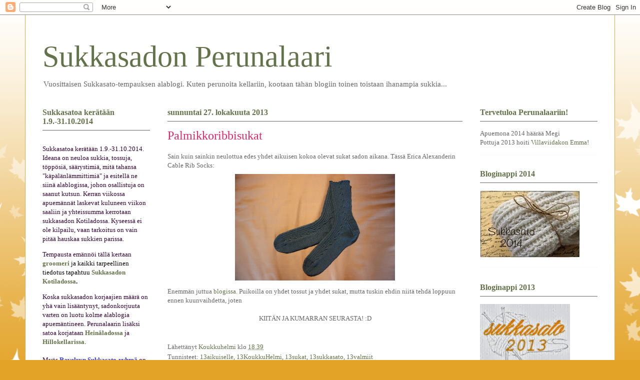

--- FILE ---
content_type: text/html; charset=UTF-8
request_url: https://perunalaari.blogspot.com/2013/10/palmikkoribbisukat.html
body_size: 13912
content:
<!DOCTYPE html>
<html class='v2' dir='ltr' lang='fi'>
<head>
<link href='https://www.blogger.com/static/v1/widgets/4128112664-css_bundle_v2.css' rel='stylesheet' type='text/css'/>
<meta content='width=1100' name='viewport'/>
<meta content='text/html; charset=UTF-8' http-equiv='Content-Type'/>
<meta content='blogger' name='generator'/>
<link href='https://perunalaari.blogspot.com/favicon.ico' rel='icon' type='image/x-icon'/>
<link href='http://perunalaari.blogspot.com/2013/10/palmikkoribbisukat.html' rel='canonical'/>
<link rel="alternate" type="application/atom+xml" title="Sukkasadon Perunalaari - Atom" href="https://perunalaari.blogspot.com/feeds/posts/default" />
<link rel="alternate" type="application/rss+xml" title="Sukkasadon Perunalaari - RSS" href="https://perunalaari.blogspot.com/feeds/posts/default?alt=rss" />
<link rel="service.post" type="application/atom+xml" title="Sukkasadon Perunalaari - Atom" href="https://www.blogger.com/feeds/5178787379655633023/posts/default" />

<link rel="alternate" type="application/atom+xml" title="Sukkasadon Perunalaari - Atom" href="https://perunalaari.blogspot.com/feeds/8466170503911282364/comments/default" />
<!--Can't find substitution for tag [blog.ieCssRetrofitLinks]-->
<link href='https://blogger.googleusercontent.com/img/b/R29vZ2xl/AVvXsEh0ogkgXg0Z9NNqShOc2oTECeGOq8AooqIFPwW-piK72_LMVU7ppIrlcKXkWXD193eqS8mHfXo8DgPG5owdyK7pcpEOEeu0p7VITUb85EPG5WwNolUax_xki3xxA60IrEp6-297vc3ri0A/s320/CableRibSocks.JPG' rel='image_src'/>
<meta content='http://perunalaari.blogspot.com/2013/10/palmikkoribbisukat.html' property='og:url'/>
<meta content='Palmikkoribbisukat' property='og:title'/>
<meta content='Sain kuin sainkin neulottua edes yhdet aikuisen kokoa olevat sukat sadon aikana. Tässä Erica Alexanderin Cable Rib Socks:    Enemmän juttua ...' property='og:description'/>
<meta content='https://blogger.googleusercontent.com/img/b/R29vZ2xl/AVvXsEh0ogkgXg0Z9NNqShOc2oTECeGOq8AooqIFPwW-piK72_LMVU7ppIrlcKXkWXD193eqS8mHfXo8DgPG5owdyK7pcpEOEeu0p7VITUb85EPG5WwNolUax_xki3xxA60IrEp6-297vc3ri0A/w1200-h630-p-k-no-nu/CableRibSocks.JPG' property='og:image'/>
<title>Sukkasadon Perunalaari: Palmikkoribbisukat</title>
<style id='page-skin-1' type='text/css'><!--
/*
-----------------------------------------------
Blogger Template Style
Name:     Ethereal
Designer: Jason Morrow
URL:      jasonmorrow.etsy.com
----------------------------------------------- */
/* Content
----------------------------------------------- */
body {
font: normal normal 13px Georgia, Utopia, 'Palatino Linotype', Palatino, serif;
color: #666666;
background: #e3a327 none repeat-x scroll top left;
}
html body .content-outer {
min-width: 0;
max-width: 100%;
width: 100%;
}
a:link {
text-decoration: none;
color: #627349;
}
a:visited {
text-decoration: none;
color: #4d469c;
}
a:hover {
text-decoration: underline;
color: #3778cd;
}
.main-inner {
padding-top: 15px;
}
.body-fauxcolumn-outer {
background: transparent url(//themes.googleusercontent.com/image?id=0BwVBOzw_-hbMNzE5NTg3YzUtMGU0Mi00OWQ3LTg2NjUtODk1OGVlMjg1YjZj) repeat-x scroll top center;
}
.content-fauxcolumns .fauxcolumn-inner {
background: #ffffff none repeat-x scroll top left;
border-left: 1px solid #d8af4c;
border-right: 1px solid #d8af4c;
}
/* Flexible Background
----------------------------------------------- */
.content-fauxcolumn-outer .fauxborder-left {
width: 100%;
padding-left: 0;
margin-left: -0;
background-color: transparent;
background-image: none;
background-repeat: no-repeat;
background-position: left top;
}
.content-fauxcolumn-outer .fauxborder-right {
margin-right: -0;
width: 0;
background-color: transparent;
background-image: none;
background-repeat: no-repeat;
background-position: right top;
}
/* Columns
----------------------------------------------- */
.content-inner {
padding: 0;
}
/* Header
----------------------------------------------- */
.header-inner {
padding: 27px 0 3px;
}
.header-inner .section {
margin: 0 35px;
}
.Header h1 {
font: normal normal 60px Georgia, Utopia, 'Palatino Linotype', Palatino, serif;
color: #627349;
}
.Header h1 a {
color: #627349;
}
.Header .description {
font-size: 115%;
color: #666666;
}
.header-inner .Header .titlewrapper,
.header-inner .Header .descriptionwrapper {
padding-left: 0;
padding-right: 0;
margin-bottom: 0;
}
/* Tabs
----------------------------------------------- */
.tabs-outer {
position: relative;
background: transparent;
}
.tabs-cap-top, .tabs-cap-bottom {
position: absolute;
width: 100%;
}
.tabs-cap-bottom {
bottom: 0;
}
.tabs-inner {
padding: 0;
}
.tabs-inner .section {
margin: 0 35px;
}
*+html body .tabs-inner .widget li {
padding: 1px;
}
.PageList {
border-bottom: 1px solid #eddc83;
}
.tabs-inner .widget li.selected a,
.tabs-inner .widget li a:hover {
position: relative;
-moz-border-radius-topleft: 5px;
-moz-border-radius-topright: 5px;
-webkit-border-top-left-radius: 5px;
-webkit-border-top-right-radius: 5px;
-goog-ms-border-top-left-radius: 5px;
-goog-ms-border-top-right-radius: 5px;
border-top-left-radius: 5px;
border-top-right-radius: 5px;
background: #eddc83 none ;
color: #627349;
}
.tabs-inner .widget li a {
display: inline-block;
margin: 0;
margin-right: 1px;
padding: .65em 1.5em;
font: normal normal 12px Georgia, Utopia, 'Palatino Linotype', Palatino, serif;
color: #627349;
background-color: #fff5b7;
-moz-border-radius-topleft: 5px;
-moz-border-radius-topright: 5px;
-webkit-border-top-left-radius: 5px;
-webkit-border-top-right-radius: 5px;
-goog-ms-border-top-left-radius: 5px;
-goog-ms-border-top-right-radius: 5px;
border-top-left-radius: 5px;
border-top-right-radius: 5px;
}
/* Headings
----------------------------------------------- */
h2 {
font: normal bold 16px Georgia, Utopia, 'Palatino Linotype', Palatino, serif;
color: #627349;
}
/* Widgets
----------------------------------------------- */
.main-inner .column-left-inner {
padding: 0 0 0 20px;
}
.main-inner .column-left-inner .section {
margin-right: 0;
}
.main-inner .column-right-inner {
padding: 0 20px 0 0;
}
.main-inner .column-right-inner .section {
margin-left: 0;
}
.main-inner .section {
padding: 0;
}
.main-inner .widget {
padding: 0 0 15px;
margin: 20px 0;
border-bottom: 1px solid #f9f9f9;
}
.main-inner .widget h2 {
margin: 0;
padding: .6em 0 .5em;
}
.footer-inner .widget h2 {
padding: 0 0 .4em;
}
.main-inner .widget h2 + div, .footer-inner .widget h2 + div {
padding-top: 15px;
}
.main-inner .widget .widget-content {
margin: 0;
padding: 15px 0 0;
}
.main-inner .widget ul, .main-inner .widget #ArchiveList ul.flat {
margin: -15px -15px -15px;
padding: 0;
list-style: none;
}
.main-inner .sidebar .widget h2 {
border-bottom: 1px solid #666666;
}
.main-inner .widget #ArchiveList {
margin: -15px 0 0;
}
.main-inner .widget ul li, .main-inner .widget #ArchiveList ul.flat li {
padding: .5em 15px;
text-indent: 0;
}
.main-inner .widget #ArchiveList ul li {
padding-top: .25em;
padding-bottom: .25em;
}
.main-inner .widget ul li:first-child, .main-inner .widget #ArchiveList ul.flat li:first-child {
border-top: none;
}
.main-inner .widget ul li:last-child, .main-inner .widget #ArchiveList ul.flat li:last-child {
border-bottom: none;
}
.main-inner .widget .post-body ul {
padding: 0 2.5em;
margin: .5em 0;
list-style: disc;
}
.main-inner .widget .post-body ul li {
padding: 0.25em 0;
margin-bottom: .25em;
color: #666666;
border: none;
}
.footer-inner .widget ul {
padding: 0;
list-style: none;
}
.widget .zippy {
color: #666666;
}
/* Posts
----------------------------------------------- */
.main.section {
margin: 0 20px;
}
body .main-inner .Blog {
padding: 0;
background-color: transparent;
border: none;
}
.main-inner .widget h2.date-header {
border-bottom: 1px solid #666666;
}
.date-outer {
position: relative;
margin: 15px 0 20px;
}
.date-outer:first-child {
margin-top: 0;
}
.date-posts {
clear: both;
}
.post-outer, .inline-ad {
border-bottom: 1px solid #f9f9f9;
padding: 30px 0;
}
.post-outer {
padding-bottom: 10px;
}
.post-outer:first-child {
padding-top: 0;
border-top: none;
}
.post-outer:last-child, .inline-ad:last-child {
border-bottom: none;
}
.post-body img {
padding: 8px;
}
h3.post-title, h4 {
font: normal normal 24px Georgia, Utopia, 'Palatino Linotype', Palatino, serif;
color: #e32766;
}
h3.post-title a {
font: normal normal 24px Georgia, Utopia, 'Palatino Linotype', Palatino, serif;
color: #e32766;
text-decoration: none;
}
h3.post-title a:hover {
color: #3778cd;
text-decoration: underline;
}
.post-header {
margin: 0 0 1.5em;
}
.post-body {
line-height: 1.4;
}
.post-footer {
margin: 1.5em 0 0;
}
#blog-pager {
padding: 15px;
}
.blog-feeds, .post-feeds {
margin: 1em 0;
text-align: center;
}
.post-outer .comments {
margin-top: 2em;
}
/* Comments
----------------------------------------------- */
.comments .comments-content .icon.blog-author {
background-repeat: no-repeat;
background-image: url([data-uri]);
}
.comments .comments-content .loadmore a {
background: #ffffff none repeat-x scroll top left;
}
.comments .comments-content .loadmore a {
border-top: 1px solid #666666;
border-bottom: 1px solid #666666;
}
.comments .comment-thread.inline-thread {
background: #ffffff none repeat-x scroll top left;
}
.comments .continue {
border-top: 2px solid #666666;
}
/* Footer
----------------------------------------------- */
.footer-inner {
padding: 30px 0;
overflow: hidden;
}
/* Mobile
----------------------------------------------- */
body.mobile  {
background-size: auto
}
.mobile .body-fauxcolumn-outer {
background: ;
}
.mobile .content-fauxcolumns .fauxcolumn-inner {
opacity: 0.75;
}
.mobile .content-fauxcolumn-outer .fauxborder-right {
margin-right: 0;
}
.mobile-link-button {
background-color: #eddc83;
}
.mobile-link-button a:link, .mobile-link-button a:visited {
color: #627349;
}
.mobile-index-contents {
color: #444444;
}
.mobile .body-fauxcolumn-outer {
background-size: 100% auto;
}
.mobile .mobile-date-outer {
border-bottom: transparent;
}
.mobile .PageList {
border-bottom: none;
}
.mobile .tabs-inner .section {
margin: 0;
}
.mobile .tabs-inner .PageList .widget-content {
background: #eddc83 none;
color: #627349;
}
.mobile .tabs-inner .PageList .widget-content .pagelist-arrow {
border-left: 1px solid #627349;
}
.mobile .footer-inner {
overflow: visible;
}
body.mobile .AdSense {
margin: 0 -10px;
}

--></style>
<style id='template-skin-1' type='text/css'><!--
body {
min-width: 1180px;
}
.content-outer, .content-fauxcolumn-outer, .region-inner {
min-width: 1180px;
max-width: 1180px;
_width: 1180px;
}
.main-inner .columns {
padding-left: 250px;
padding-right: 270px;
}
.main-inner .fauxcolumn-center-outer {
left: 250px;
right: 270px;
/* IE6 does not respect left and right together */
_width: expression(this.parentNode.offsetWidth -
parseInt("250px") -
parseInt("270px") + 'px');
}
.main-inner .fauxcolumn-left-outer {
width: 250px;
}
.main-inner .fauxcolumn-right-outer {
width: 270px;
}
.main-inner .column-left-outer {
width: 250px;
right: 100%;
margin-left: -250px;
}
.main-inner .column-right-outer {
width: 270px;
margin-right: -270px;
}
#layout {
min-width: 0;
}
#layout .content-outer {
min-width: 0;
width: 800px;
}
#layout .region-inner {
min-width: 0;
width: auto;
}
body#layout div.add_widget {
padding: 8px;
}
body#layout div.add_widget a {
margin-left: 32px;
}
--></style>
<link href='https://www.blogger.com/dyn-css/authorization.css?targetBlogID=5178787379655633023&amp;zx=020d9d87-cf2f-4ab4-b872-eaa31e27bc2a' media='none' onload='if(media!=&#39;all&#39;)media=&#39;all&#39;' rel='stylesheet'/><noscript><link href='https://www.blogger.com/dyn-css/authorization.css?targetBlogID=5178787379655633023&amp;zx=020d9d87-cf2f-4ab4-b872-eaa31e27bc2a' rel='stylesheet'/></noscript>
<meta name='google-adsense-platform-account' content='ca-host-pub-1556223355139109'/>
<meta name='google-adsense-platform-domain' content='blogspot.com'/>

</head>
<body class='loading variant-leaves1'>
<div class='navbar section' id='navbar' name='Navigointipalkki'><div class='widget Navbar' data-version='1' id='Navbar1'><script type="text/javascript">
    function setAttributeOnload(object, attribute, val) {
      if(window.addEventListener) {
        window.addEventListener('load',
          function(){ object[attribute] = val; }, false);
      } else {
        window.attachEvent('onload', function(){ object[attribute] = val; });
      }
    }
  </script>
<div id="navbar-iframe-container"></div>
<script type="text/javascript" src="https://apis.google.com/js/platform.js"></script>
<script type="text/javascript">
      gapi.load("gapi.iframes:gapi.iframes.style.bubble", function() {
        if (gapi.iframes && gapi.iframes.getContext) {
          gapi.iframes.getContext().openChild({
              url: 'https://www.blogger.com/navbar/5178787379655633023?po\x3d8466170503911282364\x26origin\x3dhttps://perunalaari.blogspot.com',
              where: document.getElementById("navbar-iframe-container"),
              id: "navbar-iframe"
          });
        }
      });
    </script><script type="text/javascript">
(function() {
var script = document.createElement('script');
script.type = 'text/javascript';
script.src = '//pagead2.googlesyndication.com/pagead/js/google_top_exp.js';
var head = document.getElementsByTagName('head')[0];
if (head) {
head.appendChild(script);
}})();
</script>
</div></div>
<div class='body-fauxcolumns'>
<div class='fauxcolumn-outer body-fauxcolumn-outer'>
<div class='cap-top'>
<div class='cap-left'></div>
<div class='cap-right'></div>
</div>
<div class='fauxborder-left'>
<div class='fauxborder-right'></div>
<div class='fauxcolumn-inner'>
</div>
</div>
<div class='cap-bottom'>
<div class='cap-left'></div>
<div class='cap-right'></div>
</div>
</div>
</div>
<div class='content'>
<div class='content-fauxcolumns'>
<div class='fauxcolumn-outer content-fauxcolumn-outer'>
<div class='cap-top'>
<div class='cap-left'></div>
<div class='cap-right'></div>
</div>
<div class='fauxborder-left'>
<div class='fauxborder-right'></div>
<div class='fauxcolumn-inner'>
</div>
</div>
<div class='cap-bottom'>
<div class='cap-left'></div>
<div class='cap-right'></div>
</div>
</div>
</div>
<div class='content-outer'>
<div class='content-cap-top cap-top'>
<div class='cap-left'></div>
<div class='cap-right'></div>
</div>
<div class='fauxborder-left content-fauxborder-left'>
<div class='fauxborder-right content-fauxborder-right'></div>
<div class='content-inner'>
<header>
<div class='header-outer'>
<div class='header-cap-top cap-top'>
<div class='cap-left'></div>
<div class='cap-right'></div>
</div>
<div class='fauxborder-left header-fauxborder-left'>
<div class='fauxborder-right header-fauxborder-right'></div>
<div class='region-inner header-inner'>
<div class='header section' id='header' name='Otsikko'><div class='widget Header' data-version='1' id='Header1'>
<div id='header-inner'>
<div class='titlewrapper'>
<h1 class='title'>
<a href='https://perunalaari.blogspot.com/'>
Sukkasadon Perunalaari
</a>
</h1>
</div>
<div class='descriptionwrapper'>
<p class='description'><span>Vuosittaisen Sukkasato-tempauksen alablogi. Kuten perunoita kellariin, kootaan tähän blogiin toinen toistaan ihanampia sukkia...</span></p>
</div>
</div>
</div></div>
</div>
</div>
<div class='header-cap-bottom cap-bottom'>
<div class='cap-left'></div>
<div class='cap-right'></div>
</div>
</div>
</header>
<div class='tabs-outer'>
<div class='tabs-cap-top cap-top'>
<div class='cap-left'></div>
<div class='cap-right'></div>
</div>
<div class='fauxborder-left tabs-fauxborder-left'>
<div class='fauxborder-right tabs-fauxborder-right'></div>
<div class='region-inner tabs-inner'>
<div class='tabs no-items section' id='crosscol' name='Kaikki sarakkeet'></div>
<div class='tabs no-items section' id='crosscol-overflow' name='Cross-Column 2'></div>
</div>
</div>
<div class='tabs-cap-bottom cap-bottom'>
<div class='cap-left'></div>
<div class='cap-right'></div>
</div>
</div>
<div class='main-outer'>
<div class='main-cap-top cap-top'>
<div class='cap-left'></div>
<div class='cap-right'></div>
</div>
<div class='fauxborder-left main-fauxborder-left'>
<div class='fauxborder-right main-fauxborder-right'></div>
<div class='region-inner main-inner'>
<div class='columns fauxcolumns'>
<div class='fauxcolumn-outer fauxcolumn-center-outer'>
<div class='cap-top'>
<div class='cap-left'></div>
<div class='cap-right'></div>
</div>
<div class='fauxborder-left'>
<div class='fauxborder-right'></div>
<div class='fauxcolumn-inner'>
</div>
</div>
<div class='cap-bottom'>
<div class='cap-left'></div>
<div class='cap-right'></div>
</div>
</div>
<div class='fauxcolumn-outer fauxcolumn-left-outer'>
<div class='cap-top'>
<div class='cap-left'></div>
<div class='cap-right'></div>
</div>
<div class='fauxborder-left'>
<div class='fauxborder-right'></div>
<div class='fauxcolumn-inner'>
</div>
</div>
<div class='cap-bottom'>
<div class='cap-left'></div>
<div class='cap-right'></div>
</div>
</div>
<div class='fauxcolumn-outer fauxcolumn-right-outer'>
<div class='cap-top'>
<div class='cap-left'></div>
<div class='cap-right'></div>
</div>
<div class='fauxborder-left'>
<div class='fauxborder-right'></div>
<div class='fauxcolumn-inner'>
</div>
</div>
<div class='cap-bottom'>
<div class='cap-left'></div>
<div class='cap-right'></div>
</div>
</div>
<!-- corrects IE6 width calculation -->
<div class='columns-inner'>
<div class='column-center-outer'>
<div class='column-center-inner'>
<div class='main section' id='main' name='Ensisijainen'><div class='widget Blog' data-version='1' id='Blog1'>
<div class='blog-posts hfeed'>

          <div class="date-outer">
        
<h2 class='date-header'><span>sunnuntai 27. lokakuuta 2013</span></h2>

          <div class="date-posts">
        
<div class='post-outer'>
<div class='post hentry uncustomized-post-template' itemprop='blogPost' itemscope='itemscope' itemtype='http://schema.org/BlogPosting'>
<meta content='https://blogger.googleusercontent.com/img/b/R29vZ2xl/AVvXsEh0ogkgXg0Z9NNqShOc2oTECeGOq8AooqIFPwW-piK72_LMVU7ppIrlcKXkWXD193eqS8mHfXo8DgPG5owdyK7pcpEOEeu0p7VITUb85EPG5WwNolUax_xki3xxA60IrEp6-297vc3ri0A/s320/CableRibSocks.JPG' itemprop='image_url'/>
<meta content='5178787379655633023' itemprop='blogId'/>
<meta content='8466170503911282364' itemprop='postId'/>
<a name='8466170503911282364'></a>
<h3 class='post-title entry-title' itemprop='name'>
Palmikkoribbisukat
</h3>
<div class='post-header'>
<div class='post-header-line-1'></div>
</div>
<div class='post-body entry-content' id='post-body-8466170503911282364' itemprop='description articleBody'>
Sain kuin sainkin neulottua edes yhdet aikuisen kokoa olevat sukat sadon aikana. Tässä Erica Alexanderin Cable Rib Socks:<br />
<div class="separator" style="clear: both; text-align: center;">
<a href="https://blogger.googleusercontent.com/img/b/R29vZ2xl/AVvXsEh0ogkgXg0Z9NNqShOc2oTECeGOq8AooqIFPwW-piK72_LMVU7ppIrlcKXkWXD193eqS8mHfXo8DgPG5owdyK7pcpEOEeu0p7VITUb85EPG5WwNolUax_xki3xxA60IrEp6-297vc3ri0A/s1600/CableRibSocks.JPG" imageanchor="1" style="margin-left: 1em; margin-right: 1em;"><img border="0" height="213" src="https://blogger.googleusercontent.com/img/b/R29vZ2xl/AVvXsEh0ogkgXg0Z9NNqShOc2oTECeGOq8AooqIFPwW-piK72_LMVU7ppIrlcKXkWXD193eqS8mHfXo8DgPG5owdyK7pcpEOEeu0p7VITUb85EPG5WwNolUax_xki3xxA60IrEp6-297vc3ri0A/s320/CableRibSocks.JPG" width="320" /></a></div>
Enemmän juttua <a href="http://koukkuhelmi.blogspot.fi/2013/10/aikuisten-sukat-sukkasatoon.html" target="_blank">blogissa</a>. Puikoilla on yhdet tossut ja yhdet sukat, mutta tuskin ehdin niitä tehdä loppuun ennen kuunvaihdetta, joten<br />
<br />
<div style="text-align: center;">
KIITÄN JA KUMARRAN SEURASTA! :D</div>
<br />
<div style='clear: both;'></div>
</div>
<div class='post-footer'>
<div class='post-footer-line post-footer-line-1'>
<span class='post-author vcard'>
Lähettänyt
<span class='fn' itemprop='author' itemscope='itemscope' itemtype='http://schema.org/Person'>
<meta content='https://www.blogger.com/profile/10464316257550705569' itemprop='url'/>
<a class='g-profile' href='https://www.blogger.com/profile/10464316257550705569' rel='author' title='author profile'>
<span itemprop='name'>Koukkuhelmi</span>
</a>
</span>
</span>
<span class='post-timestamp'>
klo
<meta content='http://perunalaari.blogspot.com/2013/10/palmikkoribbisukat.html' itemprop='url'/>
<a class='timestamp-link' href='https://perunalaari.blogspot.com/2013/10/palmikkoribbisukat.html' rel='bookmark' title='permanent link'><abbr class='published' itemprop='datePublished' title='2013-10-27T18:39:00+02:00'>18.39</abbr></a>
</span>
<span class='post-comment-link'>
</span>
<span class='post-icons'>
<span class='item-control blog-admin pid-68376688'>
<a href='https://www.blogger.com/post-edit.g?blogID=5178787379655633023&postID=8466170503911282364&from=pencil' title='Muokkaa tekstiä'>
<img alt='' class='icon-action' height='18' src='https://resources.blogblog.com/img/icon18_edit_allbkg.gif' width='18'/>
</a>
</span>
</span>
<div class='post-share-buttons goog-inline-block'>
</div>
</div>
<div class='post-footer-line post-footer-line-2'>
<span class='post-labels'>
Tunnisteet:
<a href='https://perunalaari.blogspot.com/search/label/13aikuiselle' rel='tag'>13aikuiselle</a>,
<a href='https://perunalaari.blogspot.com/search/label/13KoukkuHelmi' rel='tag'>13KoukkuHelmi</a>,
<a href='https://perunalaari.blogspot.com/search/label/13sukat' rel='tag'>13sukat</a>,
<a href='https://perunalaari.blogspot.com/search/label/13sukkasato' rel='tag'>13sukkasato</a>,
<a href='https://perunalaari.blogspot.com/search/label/13valmiit' rel='tag'>13valmiit</a>
</span>
</div>
<div class='post-footer-line post-footer-line-3'>
<span class='post-location'>
</span>
</div>
</div>
</div>
<div class='comments' id='comments'>
<a name='comments'></a>
<h4>Ei kommentteja:</h4>
<div id='Blog1_comments-block-wrapper'>
<dl class='avatar-comment-indent' id='comments-block'>
</dl>
</div>
<p class='comment-footer'>
<div class='comment-form'>
<a name='comment-form'></a>
<h4 id='comment-post-message'>Lähetä kommentti</h4>
<p>
</p>
<a href='https://www.blogger.com/comment/frame/5178787379655633023?po=8466170503911282364&hl=fi&saa=85391&origin=https://perunalaari.blogspot.com' id='comment-editor-src'></a>
<iframe allowtransparency='true' class='blogger-iframe-colorize blogger-comment-from-post' frameborder='0' height='410px' id='comment-editor' name='comment-editor' src='' width='100%'></iframe>
<script src='https://www.blogger.com/static/v1/jsbin/1345082660-comment_from_post_iframe.js' type='text/javascript'></script>
<script type='text/javascript'>
      BLOG_CMT_createIframe('https://www.blogger.com/rpc_relay.html');
    </script>
</div>
</p>
</div>
</div>

        </div></div>
      
</div>
<div class='blog-pager' id='blog-pager'>
<span id='blog-pager-newer-link'>
<a class='blog-pager-newer-link' href='https://perunalaari.blogspot.com/2013/10/8-satoviikon-laskenta.html' id='Blog1_blog-pager-newer-link' title='Uudempi teksti'>Uudempi teksti</a>
</span>
<span id='blog-pager-older-link'>
<a class='blog-pager-older-link' href='https://perunalaari.blogspot.com/2013/10/lapsosille-sukkia.html' id='Blog1_blog-pager-older-link' title='Vanhempi viesti'>Vanhempi viesti</a>
</span>
<a class='home-link' href='https://perunalaari.blogspot.com/'>Etusivu</a>
</div>
<div class='clear'></div>
<div class='post-feeds'>
<div class='feed-links'>
Tilaa:
<a class='feed-link' href='https://perunalaari.blogspot.com/feeds/8466170503911282364/comments/default' target='_blank' type='application/atom+xml'>Lähetä kommentteja (Atom)</a>
</div>
</div>
</div></div>
</div>
</div>
<div class='column-left-outer'>
<div class='column-left-inner'>
<aside>
<div class='sidebar section' id='sidebar-left-1'><div class='widget Text' data-version='1' id='Text1'>
<h2 class='title'>Sukkasatoa kerätään 1.9.-31.10.2014</h2>
<div class='widget-content'>
<p style="font-weight: normal;"><span class="Apple-style-span" style="color: #330033;"><b><span class="Apple-style-span" style="font-weight: normal;"><b></b></span></b></span></p><span class="Apple-style-span" style="color: #330033;"><p style="font-weight: bold;"><span style="font-weight: normal;font-size:100%;">Sukkasatoa kerätään 1.9.-31.10.2014. Ideana on neuloa sukkia, tossuja, töppösiä, säärystimiä, mitä tahansa "käpälänlämmittimiä" ja esitellä ne siinä alablogissa, johon osallistuja on saanut kutsun. Kerran viikossa apuemännät laskevat kuluneen viikon saaliin ja yhteissumma kerrotaan sukkasadon Kotiladossa. Kyseessä ei ole kilpailu, vaan tarkoitus on vain pitää hauskaa sukkien parissa.</span></p><p style="font-weight: bold;"><span style="color: #330033;"><span><span style="color: #993399;"><span><span style="color: #330033;"><span class="Apple-style-span" style="font-weight: normal;">Tempausta emännöi tällä kertaan </span> </span><b><a href="http://groomeri.blogspot.fi/">groomeri</a> <span class="Apple-style-span" style="color: black;"><span class="Apple-style-span" style="font-weight: normal;">ja kaikki tarpeellinen tiedotus tapahtuu<b> <a href="http://sukkasato.blogspot.com/">Sukkasadon Kotiladossa</a>.</b></span></span></b></span></span></span></span></p><p style="display: inline !important;"><span class="Apple-style-span" style="font-weight: normal;">Koska sukkasadon korjaajien määrä on yhä vain lisääntynyt, sadonkorjuuta varten on luotu kolme alablogia apuemäntineen. Perunalaarin lisäksi satoa korjataan </span><a href="http://heinalato.blogspot.com/" style="font-weight: bold;">Heinäladossa</a><b> </b><b> </b>ja<b> </b><a href="http://hillokellari.blogspot.com/" style="font-weight: bold;">Hillokellarissa</a><b style="font-weight: bold;"><span class="Apple-style-span" style="font-weight: normal;"><span style="color:#000000;">.</span></span></b><b style="font-weight: bold;"><span class="Apple-style-span" style="font-weight: normal;"><br /></span></b></p><br /><b style="font-weight: bold;"><p style="display: inline ! important;"> </p></b><span style="color: #330033; font-weight: bold;"><span><span style="color: #993399;"><span><span style="color: #330033;"><span class="Apple-style-span" style="font-weight: normal;">Myös</span> </span><a href="http://www.ravelry.com/groups/sukkasato---sock-harvest-2008" style="color: #3333ff;">Ravelryn Sukkasato-ryhmä</a><span style="color: #330033;"> <span class="Apple-style-span" style="font-weight: normal;">on edelleen toiminnassa, siellä voi sukkia esitellä vaikkei osallistuisi satoiluun täällä blogeissa ollenkaan.</span></span></span></span></span></span><br /><span style="color: #330033; font-weight: bold;"><span><span style="color: #993399;"><span><span style="color: #330033;"><span class="Apple-style-span" style="font-weight: normal;"></span></span></span></span></span></span></span><p style="font-weight: normal;"></p>
</div>
<div class='clear'></div>
</div><div class='widget LinkList' data-version='1' id='LinkList2'>
<h2>Bloggerin käyttöohjeita Kotiladossa</h2>
<div class='widget-content'>
<ul>
<li><a href='http://sukkasato.blogspot.com/2008/08/blogger-ohje.html'>Bloggeriin kirjautuminen ja blogiin kirjoittaminen</a></li>
<li><a href='http://sukkasato.blogspot.com/2008/09/linkin-tekeminen-tekstiin.html'>Linkin tekeminen tekstiin</a></li>
<li><a href='http://sukkasato.blogspot.com/2008/08/napin-linkittminen.html'>Napin linkittäminen</a></li>
</ul>
<div class='clear'></div>
</div>
</div><div class='widget LinkList' data-version='1' id='LinkList1'>
<div class='widget-content'>
<ul>
<li><a href='http://www.blogilista.fi/blogi/sukkasadon-perunalaari/38184'>Perunalaari Blogilistalla</a></li>
<li><a href='http://www.blogilista.fi/blogi/sukkasadon-heinalato/25074'>Heinälato Blogilistalla</a></li>
<li><a href='http://www.blogilista.fi/blogi/sukkasadon-hillokellari/25075'>Hillokellari Blogilistalla</a></li>
<li><a href='http://www.blogilista.fi/blogi/sukkasadon-kotilato/15313'>Kotilato Blogilistalla</a></li>
<li><a href='http://www.ravelry.com/groups/sukkasato---sock-harvest-2008'>Sukkasato Ravelryssä</a></li>
</ul>
<div class='clear'></div>
</div>
</div><div class='widget Label' data-version='1' id='Label2'>
<h2>Menneet sukkasadot</h2>
<div class='widget-content list-label-widget-content'>
<ul>
<li>
<a dir='ltr' href='https://perunalaari.blogspot.com/search/label/09sukkasato'>09sukkasato</a>
<span dir='ltr'>(455)</span>
</li>
<li>
<a dir='ltr' href='https://perunalaari.blogspot.com/search/label/10sukkasato'>10sukkasato</a>
<span dir='ltr'>(531)</span>
</li>
<li>
<a dir='ltr' href='https://perunalaari.blogspot.com/search/label/11sukkasato'>11sukkasato</a>
<span dir='ltr'>(66)</span>
</li>
<li>
<a dir='ltr' href='https://perunalaari.blogspot.com/search/label/12Sukkasato'>12Sukkasato</a>
<span dir='ltr'>(152)</span>
</li>
<li>
<a dir='ltr' href='https://perunalaari.blogspot.com/search/label/13sukkasato'>13sukkasato</a>
<span dir='ltr'>(262)</span>
</li>
</ul>
<div class='clear'></div>
</div>
</div></div>
</aside>
</div>
</div>
<div class='column-right-outer'>
<div class='column-right-inner'>
<aside>
<div class='sidebar section' id='sidebar-right-1'><div class='widget Text' data-version='1' id='Text5'>
<h2 class='title'>Tervetuloa Perunalaariin!</h2>
<div class='widget-content'>
Apuemona 2014 häärää Megi<br />Pottuja 2013 hoiti <a href="http://www.villaviidakko.blogspot.fi/">Villaviidakon Emma</a>!<br />
</div>
<div class='clear'></div>
</div><div class='widget Image' data-version='1' id='Image2'>
<h2>Bloginappi 2014</h2>
<div class='widget-content'>
<a href='http://sukkasato.blogspot.fi/'>
<img alt='Bloginappi 2014' height='134' id='Image2_img' src='https://blogger.googleusercontent.com/img/b/R29vZ2xl/AVvXsEhW6KDZg7Luj2g7pIXLa_S9V2dkRRwaJrulxJ79YyD-PUra2jM6fbEk72ONvCWscM7ibJZ60UUV8XgUC8R0OIEbpFZQpSQDfYBuBc44-NlxvitC8l03Ksr0QSQJab0KAlEQL2rOfazGn3U/s1600/1+%2528200+x+134%2529.jpg' width='200'/>
</a>
<br/>
</div>
<div class='clear'></div>
</div><div class='widget Image' data-version='1' id='Image1'>
<h2>Bloginappi 2013</h2>
<div class='widget-content'>
<a href='http://sukkasato.blogspot.fi/'>
<img alt='Bloginappi 2013' height='132' id='Image1_img' src='https://blogger.googleusercontent.com/img/b/R29vZ2xl/AVvXsEj712ecBKrtUlSguMME2zXUAJXnFh3f5iBfDKzMw5fkn8r0lmmsZznp7ERmcCj9nB4SkQj6RFvrioT9yNxOsAdP7b5lA882Xh0yH0nMwaa7kMawWEhd2uPrOp9v7lxLHFeaZkTufn7lpQ0/s260/sukkasato13.jpg' width='180'/>
</a>
<br/>
</div>
<div class='clear'></div>
</div><div class='widget Label' data-version='1' id='Label1'>
<h2>Perunalaarin sadonkorjaajat</h2>
<div class='widget-content list-label-widget-content'>
<ul>
<li>
<a dir='ltr' href='https://perunalaari.blogspot.com/search/label/14Anniina'>14Anniina</a>
<span dir='ltr'>(6)</span>
</li>
<li>
<a dir='ltr' href='https://perunalaari.blogspot.com/search/label/14AnnikaRG'>14AnnikaRG</a>
<span dir='ltr'>(5)</span>
</li>
<li>
<a dir='ltr' href='https://perunalaari.blogspot.com/search/label/14Eija'>14Eija</a>
<span dir='ltr'>(4)</span>
</li>
<li>
<a dir='ltr' href='https://perunalaari.blogspot.com/search/label/14Heleena'>14Heleena</a>
<span dir='ltr'>(17)</span>
</li>
<li>
<a dir='ltr' href='https://perunalaari.blogspot.com/search/label/14Henna'>14Henna</a>
<span dir='ltr'>(2)</span>
</li>
<li>
<a dir='ltr' href='https://perunalaari.blogspot.com/search/label/14MariJ'>14MariJ</a>
<span dir='ltr'>(9)</span>
</li>
<li>
<a dir='ltr' href='https://perunalaari.blogspot.com/search/label/14Matleena'>14Matleena</a>
<span dir='ltr'>(10)</span>
</li>
<li>
<a dir='ltr' href='https://perunalaari.blogspot.com/search/label/14Megi'>14Megi</a>
<span dir='ltr'>(6)</span>
</li>
<li>
<a dir='ltr' href='https://perunalaari.blogspot.com/search/label/14Minnamanna'>14Minnamanna</a>
<span dir='ltr'>(6)</span>
</li>
<li>
<a dir='ltr' href='https://perunalaari.blogspot.com/search/label/14Ninnuli'>14Ninnuli</a>
<span dir='ltr'>(7)</span>
</li>
<li>
<a dir='ltr' href='https://perunalaari.blogspot.com/search/label/14Olga'>14Olga</a>
<span dir='ltr'>(3)</span>
</li>
<li>
<a dir='ltr' href='https://perunalaari.blogspot.com/search/label/14SViU'>14SViU</a>
<span dir='ltr'>(3)</span>
</li>
<li>
<a dir='ltr' href='https://perunalaari.blogspot.com/search/label/14Sari'>14Sari</a>
<span dir='ltr'>(6)</span>
</li>
<li>
<a dir='ltr' href='https://perunalaari.blogspot.com/search/label/14TarjaA'>14TarjaA</a>
<span dir='ltr'>(2)</span>
</li>
<li>
<a dir='ltr' href='https://perunalaari.blogspot.com/search/label/14Telle'>14Telle</a>
<span dir='ltr'>(4)</span>
</li>
<li>
<a dir='ltr' href='https://perunalaari.blogspot.com/search/label/14Terukas'>14Terukas</a>
<span dir='ltr'>(3)</span>
</li>
<li>
<a dir='ltr' href='https://perunalaari.blogspot.com/search/label/14Tiia%20N'>14Tiia N</a>
<span dir='ltr'>(5)</span>
</li>
<li>
<a dir='ltr' href='https://perunalaari.blogspot.com/search/label/14Tiinatei'>14Tiinatei</a>
<span dir='ltr'>(8)</span>
</li>
<li>
<a dir='ltr' href='https://perunalaari.blogspot.com/search/label/14knea'>14knea</a>
<span dir='ltr'>(23)</span>
</li>
<li>
<a dir='ltr' href='https://perunalaari.blogspot.com/search/label/14seikku'>14seikku</a>
<span dir='ltr'>(20)</span>
</li>
<li>
<a dir='ltr' href='https://perunalaari.blogspot.com/search/label/14sude'>14sude</a>
<span dir='ltr'>(1)</span>
</li>
</ul>
<div class='clear'></div>
</div>
</div><div class='widget Text' data-version='1' id='Text3'>
<h2 class='title'>Tunnisteiden käyttö</h2>
<div class='widget-content'>
<div><span style="font-size:100%;"> Laitathan kaikkiin teksteihin 14-alkuisen tunnisteen, jotta ne saadaan lajiteltua ja aikanaan laskettua myös valmistuneet sukkamäärät. Tänä vuonna käytämme seuraavia tunnisteita:<br /><br /></span></div><div><span style="font-size:100%;"><b>14sukkasato,<br />14omanimi,<br />14esittely,<br />14valmiit,<br />14kesken<br />14sukat,<br />14tossut,<br />14säärystimet,<br />14aikuiselle,<br />14miesten<br />14naisten<br />14lapselle,<br />14vauvalle,<br /><br /></b>Tarkemmat ohjeet tunnisteiden käyttöön löydät 2013 ohjeistuksesta <a href="http://perunalaari.blogspot.fi/2013/08/apuemo-tiedottaa-tunnisteiden-kaytto.html">täältä.</a><br /></span></div>
</div>
<div class='clear'></div>
</div><div class='widget Label' data-version='1' id='Label3'>
<h2>Kategoriat 2014</h2>
<div class='widget-content list-label-widget-content'>
<ul>
<li>
<a dir='ltr' href='https://perunalaari.blogspot.com/search/label/14aikuiselle'>14aikuiselle</a>
<span dir='ltr'>(89)</span>
</li>
<li>
<a dir='ltr' href='https://perunalaari.blogspot.com/search/label/14apuemo'>14apuemo</a>
<span dir='ltr'>(12)</span>
</li>
<li>
<a dir='ltr' href='https://perunalaari.blogspot.com/search/label/14esittely'>14esittely</a>
<span dir='ltr'>(19)</span>
</li>
<li>
<a dir='ltr' href='https://perunalaari.blogspot.com/search/label/14lapselle'>14lapselle</a>
<span dir='ltr'>(26)</span>
</li>
<li>
<a dir='ltr' href='https://perunalaari.blogspot.com/search/label/14naisten'>14naisten</a>
<span dir='ltr'>(44)</span>
</li>
<li>
<a dir='ltr' href='https://perunalaari.blogspot.com/search/label/14sukat'>14sukat</a>
<span dir='ltr'>(104)</span>
</li>
<li>
<a dir='ltr' href='https://perunalaari.blogspot.com/search/label/14sukkasato'>14sukkasato</a>
<span dir='ltr'>(144)</span>
</li>
<li>
<a dir='ltr' href='https://perunalaari.blogspot.com/search/label/14s%C3%A4%C3%A4rystimet'>14säärystimet</a>
<span dir='ltr'>(2)</span>
</li>
<li>
<a dir='ltr' href='https://perunalaari.blogspot.com/search/label/14tossut'>14tossut</a>
<span dir='ltr'>(11)</span>
</li>
<li>
<a dir='ltr' href='https://perunalaari.blogspot.com/search/label/14valmiit'>14valmiit</a>
<span dir='ltr'>(117)</span>
</li>
<li>
<a dir='ltr' href='https://perunalaari.blogspot.com/search/label/14vauvalle'>14vauvalle</a>
<span dir='ltr'>(9)</span>
</li>
<li>
<a dir='ltr' href='https://perunalaari.blogspot.com/search/label/14viikkolaskenta'>14viikkolaskenta</a>
<span dir='ltr'>(10)</span>
</li>
</ul>
<div class='clear'></div>
</div>
</div><div class='widget Followers' data-version='1' id='Followers1'>
<h2 class='title'>Lukijat</h2>
<div class='widget-content'>
<div id='Followers1-wrapper'>
<div style='margin-right:2px;'>
<div><script type="text/javascript" src="https://apis.google.com/js/platform.js"></script>
<div id="followers-iframe-container"></div>
<script type="text/javascript">
    window.followersIframe = null;
    function followersIframeOpen(url) {
      gapi.load("gapi.iframes", function() {
        if (gapi.iframes && gapi.iframes.getContext) {
          window.followersIframe = gapi.iframes.getContext().openChild({
            url: url,
            where: document.getElementById("followers-iframe-container"),
            messageHandlersFilter: gapi.iframes.CROSS_ORIGIN_IFRAMES_FILTER,
            messageHandlers: {
              '_ready': function(obj) {
                window.followersIframe.getIframeEl().height = obj.height;
              },
              'reset': function() {
                window.followersIframe.close();
                followersIframeOpen("https://www.blogger.com/followers/frame/5178787379655633023?colors\x3dCgt0cmFuc3BhcmVudBILdHJhbnNwYXJlbnQaByM2NjY2NjYiByM2MjczNDkqByNmZmZmZmYyByM2MjczNDk6ByM2NjY2NjZCByM2MjczNDlKByM2NjY2NjZSByM2MjczNDlaC3RyYW5zcGFyZW50\x26pageSize\x3d21\x26hl\x3dfi\x26origin\x3dhttps://perunalaari.blogspot.com");
              },
              'open': function(url) {
                window.followersIframe.close();
                followersIframeOpen(url);
              }
            }
          });
        }
      });
    }
    followersIframeOpen("https://www.blogger.com/followers/frame/5178787379655633023?colors\x3dCgt0cmFuc3BhcmVudBILdHJhbnNwYXJlbnQaByM2NjY2NjYiByM2MjczNDkqByNmZmZmZmYyByM2MjczNDk6ByM2NjY2NjZCByM2MjczNDlKByM2NjY2NjZSByM2MjczNDlaC3RyYW5zcGFyZW50\x26pageSize\x3d21\x26hl\x3dfi\x26origin\x3dhttps://perunalaari.blogspot.com");
  </script></div>
</div>
</div>
<div class='clear'></div>
</div>
</div><div class='widget BlogArchive' data-version='1' id='BlogArchive1'>
<h2>Blogiarkisto</h2>
<div class='widget-content'>
<div id='ArchiveList'>
<div id='BlogArchive1_ArchiveList'>
<ul class='hierarchy'>
<li class='archivedate collapsed'>
<a class='toggle' href='javascript:void(0)'>
<span class='zippy'>

        &#9658;&#160;
      
</span>
</a>
<a class='post-count-link' href='https://perunalaari.blogspot.com/2014/'>
2014
</a>
<span class='post-count' dir='ltr'>(160)</span>
<ul class='hierarchy'>
<li class='archivedate collapsed'>
<a class='toggle' href='javascript:void(0)'>
<span class='zippy'>

        &#9658;&#160;
      
</span>
</a>
<a class='post-count-link' href='https://perunalaari.blogspot.com/2014/11/'>
marraskuuta
</a>
<span class='post-count' dir='ltr'>(10)</span>
</li>
</ul>
<ul class='hierarchy'>
<li class='archivedate collapsed'>
<a class='toggle' href='javascript:void(0)'>
<span class='zippy'>

        &#9658;&#160;
      
</span>
</a>
<a class='post-count-link' href='https://perunalaari.blogspot.com/2014/10/'>
lokakuuta
</a>
<span class='post-count' dir='ltr'>(69)</span>
</li>
</ul>
<ul class='hierarchy'>
<li class='archivedate collapsed'>
<a class='toggle' href='javascript:void(0)'>
<span class='zippy'>

        &#9658;&#160;
      
</span>
</a>
<a class='post-count-link' href='https://perunalaari.blogspot.com/2014/09/'>
syyskuuta
</a>
<span class='post-count' dir='ltr'>(69)</span>
</li>
</ul>
<ul class='hierarchy'>
<li class='archivedate collapsed'>
<a class='toggle' href='javascript:void(0)'>
<span class='zippy'>

        &#9658;&#160;
      
</span>
</a>
<a class='post-count-link' href='https://perunalaari.blogspot.com/2014/08/'>
elokuuta
</a>
<span class='post-count' dir='ltr'>(12)</span>
</li>
</ul>
</li>
</ul>
<ul class='hierarchy'>
<li class='archivedate expanded'>
<a class='toggle' href='javascript:void(0)'>
<span class='zippy toggle-open'>

        &#9660;&#160;
      
</span>
</a>
<a class='post-count-link' href='https://perunalaari.blogspot.com/2013/'>
2013
</a>
<span class='post-count' dir='ltr'>(291)</span>
<ul class='hierarchy'>
<li class='archivedate collapsed'>
<a class='toggle' href='javascript:void(0)'>
<span class='zippy'>

        &#9658;&#160;
      
</span>
</a>
<a class='post-count-link' href='https://perunalaari.blogspot.com/2013/11/'>
marraskuuta
</a>
<span class='post-count' dir='ltr'>(9)</span>
</li>
</ul>
<ul class='hierarchy'>
<li class='archivedate expanded'>
<a class='toggle' href='javascript:void(0)'>
<span class='zippy toggle-open'>

        &#9660;&#160;
      
</span>
</a>
<a class='post-count-link' href='https://perunalaari.blogspot.com/2013/10/'>
lokakuuta
</a>
<span class='post-count' dir='ltr'>(115)</span>
<ul class='posts'>
<li><a href='https://perunalaari.blogspot.com/2013/10/minun-viimeiset.html'>Minun viimeiset</a></li>
<li><a href='https://perunalaari.blogspot.com/2013/10/lopuksi-pikkupotut.html'>Lopuksi pikkupotut</a></li>
<li><a href='https://perunalaari.blogspot.com/2013/10/ehka-viimeiset.html'>Ehkä viimeiset?</a></li>
<li><a href='https://perunalaari.blogspot.com/2013/10/perunasatoni-korjattu.html'>Perunasatoni korjattu</a></li>
<li><a href='https://perunalaari.blogspot.com/2013/10/violetit-huopikkaat.html'>Violetit huopikkaat</a></li>
<li><a href='https://perunalaari.blogspot.com/2013/10/viimeiset-parit-uunista-ulos.html'>Viimeiset parit uunista ulos</a></li>
<li><a href='https://perunalaari.blogspot.com/2013/10/viimeisia-viedaan.html'>Viimeisiä viedään</a></li>
<li><a href='https://perunalaari.blogspot.com/2013/10/viimeiset-laarintaytteet.html'>Viimeiset laarintäytteet!</a></li>
<li><a href='https://perunalaari.blogspot.com/2013/10/viimeinen-pari-laariin.html'>Viimeinen pari laariin</a></li>
<li><a href='https://perunalaari.blogspot.com/2013/10/saarystimet_31.html'>Säärystimet</a></li>
<li><a href='https://perunalaari.blogspot.com/2013/10/14-tuntia-aikaa-neuloa.html'>14 tuntia aikaa neuloa!</a></li>
<li><a href='https://perunalaari.blogspot.com/2013/10/viimeiset-parit-nro-14-ja-15.html'>Viimeiset- parit nro 14 ja 15</a></li>
<li><a href='https://perunalaari.blogspot.com/2013/10/lokakuun-kootut.html'>Lokakuun kootut</a></li>
<li><a href='https://perunalaari.blogspot.com/2013/10/kahdeksannet-on-viimeiset.html'>Kahdeksannet on viimeiset</a></li>
<li><a href='https://perunalaari.blogspot.com/2013/10/loppukiri.html'>Loppukiri</a></li>
<li><a href='https://perunalaari.blogspot.com/2013/10/sukkia-ystaville.html'>Sukkia ystäville</a></li>
<li><a href='https://perunalaari.blogspot.com/2013/10/toisat-samalaiset.html'>Toiset samanlaiset</a></li>
<li><a href='https://perunalaari.blogspot.com/2013/10/11-ja-12-pari-sukkasatoon.html'>11. ja 12. pari sukkasatoon</a></li>
<li><a href='https://perunalaari.blogspot.com/2013/10/tusina-kasassa.html'>Tusina kasassa</a></li>
<li><a href='https://perunalaari.blogspot.com/2013/10/syksyn-vareja.html'>Syksyn värejä</a></li>
<li><a href='https://perunalaari.blogspot.com/2013/10/seuraavat-2-paria-uunosta-pottu-laariin.html'>Seuraavat 2 paria uunosta pottu laariin</a></li>
<li><a href='https://perunalaari.blogspot.com/2013/10/isoja-lisaa.html'>Isoja lisää</a></li>
<li><a href='https://perunalaari.blogspot.com/2013/10/lapintossut.html'>Lapintossut</a></li>
<li><a href='https://perunalaari.blogspot.com/2013/10/8-satoviikon-laskenta.html'>8. satoviikon laskenta</a></li>
<li><a href='https://perunalaari.blogspot.com/2013/10/palmikkoribbisukat.html'>Palmikkoribbisukat</a></li>
<li><a href='https://perunalaari.blogspot.com/2013/10/lapsosille-sukkia.html'>Lapsosille sukkia</a></li>
<li><a href='https://perunalaari.blogspot.com/2013/10/viela-kerkes-ennen-laskentaa-yhdet.html'>vielä kerkes ennen laskentaa yhdet</a></li>
<li><a href='https://perunalaari.blogspot.com/2013/10/laakesukat.html'>Lääkesukat</a></li>
<li><a href='https://perunalaari.blogspot.com/2013/10/oranssin-seitsemannet.html'>Oranssin seitsemännet</a></li>
<li><a href='https://perunalaari.blogspot.com/2013/10/karjesta-alkaen.html'>Kärjestä alkaen</a></li>
<li><a href='https://perunalaari.blogspot.com/2013/10/parikymmenta-paria.html'>Parikymmentä paria</a></li>
<li><a href='https://perunalaari.blogspot.com/2013/10/saarystimet.html'>Säärystimet</a></li>
<li><a href='https://perunalaari.blogspot.com/2013/10/neljas-pari.html'>Neljäs pari</a></li>
<li><a href='https://perunalaari.blogspot.com/2013/10/tavissukat-lanka-7veljesta-koko-37.html'>5 paria sukkia</a></li>
<li><a href='https://perunalaari.blogspot.com/2013/10/nicolat.html'>Nicolat</a></li>
<li><a href='https://perunalaari.blogspot.com/2013/10/kahdet-parit.html'>Kahdet parit</a></li>
<li><a href='https://perunalaari.blogspot.com/2013/10/on-ne-tossut.html'>On ne tossut!</a></li>
<li><a href='https://perunalaari.blogspot.com/2013/10/lanka-on-bamboota-koostumus-60-uutta.html'>Sukkia</a></li>
<li><a href='https://perunalaari.blogspot.com/2013/10/kuplii.html'>KUPLII</a></li>
<li><a href='https://perunalaari.blogspot.com/2013/10/kahdet-pienet.html'>Kahdet pienet</a></li>
<li><a href='https://perunalaari.blogspot.com/2013/10/ulrikat.html'>Ulrikat</a></li>
<li><a href='https://perunalaari.blogspot.com/2013/10/sukkia.html'>sukkia</a></li>
<li><a href='https://perunalaari.blogspot.com/2013/10/vihdoinkin-sain-paateltya.html'>Vihdoinkin sain pääteltyä</a></li>
<li><a href='https://perunalaari.blogspot.com/2013/10/7-satoviikon-laskenta.html'>7. satoviikon laskenta</a></li>
<li><a href='https://perunalaari.blogspot.com/2013/10/kolmet-parit-satoon.html'>Kolmet parit satoon</a></li>
<li><a href='https://perunalaari.blogspot.com/2013/10/van-gogh-lajiketta.html'>Van Gogh -lajiketta?</a></li>
<li><a href='https://perunalaari.blogspot.com/2013/10/tossut-ja-sukat.html'>Tossut ja sukat</a></li>
<li><a href='https://perunalaari.blogspot.com/2013/10/viides-ja-kuudes.html'>Viides ja kuudes</a></li>
<li><a href='https://perunalaari.blogspot.com/2013/10/vasta-ensimmainen-pottu.html'>vasta ensimmäinen pottu</a></li>
<li><a href='https://perunalaari.blogspot.com/2013/10/pitkasta-aikaa.html'>Pitkästä aikaa.</a></li>
<li><a href='https://perunalaari.blogspot.com/2013/10/ensimmaiset-olga-sukkani.html'>Ensimmäiset Olga-sukkani!</a></li>
<li><a href='https://perunalaari.blogspot.com/2013/10/ei-edes-sukkalankaa.html'>ei edes sukkalankaa</a></li>
<li><a href='https://perunalaari.blogspot.com/2013/10/kissanpaivat.html'>Kissanpäivät</a></li>
<li><a href='https://perunalaari.blogspot.com/2013/10/olen-unohtanut.html'>Olen unohtanut</a></li>
<li><a href='https://perunalaari.blogspot.com/2013/10/paivanpolttamat.html'>Päivänpolttamat</a></li>
<li><a href='https://perunalaari.blogspot.com/2013/10/tan-viikon-saalista.html'>tän viikon saalista</a></li>
<li><a href='https://perunalaari.blogspot.com/2013/10/raitasukat-jamalangoista.html'>Raitasukat jämälangoista</a></li>
<li><a href='https://perunalaari.blogspot.com/2013/10/bambupuikoilla.html'>Bambupuikoilla</a></li>
<li><a href='https://perunalaari.blogspot.com/2013/10/kujeillen-sukat.html'>Kujeillen -sukat</a></li>
<li><a href='https://perunalaari.blogspot.com/2013/10/krokosukat.html'>Krokosukat</a></li>
<li><a href='https://perunalaari.blogspot.com/2013/10/tavoitesukat.html'>Tavoitesukat</a></li>
<li><a href='https://perunalaari.blogspot.com/2013/10/pari-pienta-paria.html'>Pari pientä paria</a></li>
<li><a href='https://perunalaari.blogspot.com/2013/10/myohaisheranneena-sukkasatoon.html'>Myöhäisheränneenä sukkasatoon</a></li>
<li><a href='https://perunalaari.blogspot.com/2013/10/lasten-sukat-itsestaanraidoittuvia.html'>Lasten sukat itsestäänraidoittuvia yhdistäen</a></li>
<li><a href='https://perunalaari.blogspot.com/2013/10/isoveli.html'>Isoveli</a></li>
<li><a href='https://perunalaari.blogspot.com/2013/10/6-satoviikon-potut.html'>6. satoviikon potut</a></li>
<li><a href='https://perunalaari.blogspot.com/2013/10/pollot-ja-puput.html'>Pöllöt ja puput!</a></li>
<li><a href='https://perunalaari.blogspot.com/2013/10/kymmenes-pari.html'>Kymmenes pari</a></li>
<li><a href='https://perunalaari.blogspot.com/2013/10/13-ja-14-pari-valmiina.html'>13. ja 14. pari valmiina</a></li>
<li><a href='https://perunalaari.blogspot.com/2013/10/sahalaitasukat.html'>Sahalaitasukat</a></li>
<li><a href='https://perunalaari.blogspot.com/2013/10/nyt-paatelty-ja-muut-odottakoon-vuoroaan.html'>Nyt päätelty ja muut odottakoon vuoroaan</a></li>
<li><a href='https://perunalaari.blogspot.com/2013/10/lady-feliciat.html'>Lady Feliciat</a></li>
<li><a href='https://perunalaari.blogspot.com/2013/10/broken-seed-stich-sukat-valmiina.html'>Broken seed stich -sukat valmiina</a></li>
<li><a href='https://perunalaari.blogspot.com/2013/10/sukkaa-pukkaa.html'>sukkaa pukkaa</a></li>
<li><a href='https://perunalaari.blogspot.com/2013/10/mysteerisukat-viimein.html'>Mysteerisukat viimein</a></li>
<li><a href='https://perunalaari.blogspot.com/2013/10/edelleen-raitaa.html'>Edelleen raitaa</a></li>
<li><a href='https://perunalaari.blogspot.com/2013/10/kutois-kutois-vaan-mutta-kuka.html'>kutois kutois vaan, mutta kuka viimeistelee</a></li>
<li><a href='https://perunalaari.blogspot.com/2013/10/oikein-nurin-sukkia.html'>Oikein nurin sukkia</a></li>
<li><a href='https://perunalaari.blogspot.com/2013/10/polloja.html'>Pöllöjä</a></li>
<li><a href='https://perunalaari.blogspot.com/2013/10/kertut.html'>Kertut</a></li>
<li><a href='https://perunalaari.blogspot.com/2013/10/yhdeksas-pari.html'>Yhdeksäs pari</a></li>
<li><a href='https://perunalaari.blogspot.com/2013/10/kolmannet-ja-neljannet-oranssilta.html'>Kolmannet ja neljännet Oranssilta</a></li>
<li><a href='https://perunalaari.blogspot.com/2013/10/kaak.html'>KÄÄK!</a></li>
<li><a href='https://perunalaari.blogspot.com/2013/10/lisaa-sukkamaisia-pottuja.html'>Lisää sukkamaisia pottuja</a></li>
<li><a href='https://perunalaari.blogspot.com/2013/10/raanusukat.html'>Raanusukat</a></li>
<li><a href='https://perunalaari.blogspot.com/2013/10/tossut.html'>Tossut</a></li>
<li><a href='https://perunalaari.blogspot.com/2013/10/isoo-ja-pirnta.html'>Isoo ja pirntä</a></li>
<li><a href='https://perunalaari.blogspot.com/2013/10/vihdoinkin-neljas-pari.html'>Vihdoinkin neljäs pari</a></li>
<li><a href='https://perunalaari.blogspot.com/2013/10/taas-se-on-tehnyt-tossut.html'>Taas se on tehnyt tossut!</a></li>
<li><a href='https://perunalaari.blogspot.com/2013/10/5-satoviikon-laskenta.html'>5. satoviikon laskenta</a></li>
<li><a href='https://perunalaari.blogspot.com/2013/10/pienet-sukat.html'>Pienet sukat</a></li>
<li><a href='https://perunalaari.blogspot.com/2013/10/vitkutellen.html'>Vitkutellen</a></li>
<li><a href='https://perunalaari.blogspot.com/2013/10/pollot-tossut.html'>Pöllöt tossut!</a></li>
<li><a href='https://perunalaari.blogspot.com/2013/10/parit-potut.html'>Parit potut</a></li>
<li><a href='https://perunalaari.blogspot.com/2013/10/tusina-tayteen.html'>Tusina täyteen</a></li>
<li><a href='https://perunalaari.blogspot.com/2013/10/viikon-saldoa.html'>Viikon saldoa</a></li>
<li><a href='https://perunalaari.blogspot.com/2013/10/karnevaalisukat.html'>Karnevaalisukat</a></li>
<li><a href='https://perunalaari.blogspot.com/2013/10/siksakki-siiklia-laariin.html'>Siksakki - Siikliä laariin</a></li>
<li><a href='https://perunalaari.blogspot.com/2013/10/tynkasaarystimet.html'>Tynkäsäärystimet</a></li>
<li><a href='https://perunalaari.blogspot.com/2013/10/verso-sukat.html'>Verso-sukat</a></li>
</ul>
</li>
</ul>
<ul class='hierarchy'>
<li class='archivedate collapsed'>
<a class='toggle' href='javascript:void(0)'>
<span class='zippy'>

        &#9658;&#160;
      
</span>
</a>
<a class='post-count-link' href='https://perunalaari.blogspot.com/2013/09/'>
syyskuuta
</a>
<span class='post-count' dir='ltr'>(134)</span>
</li>
</ul>
<ul class='hierarchy'>
<li class='archivedate collapsed'>
<a class='toggle' href='javascript:void(0)'>
<span class='zippy'>

        &#9658;&#160;
      
</span>
</a>
<a class='post-count-link' href='https://perunalaari.blogspot.com/2013/08/'>
elokuuta
</a>
<span class='post-count' dir='ltr'>(33)</span>
</li>
</ul>
</li>
</ul>
<ul class='hierarchy'>
<li class='archivedate collapsed'>
<a class='toggle' href='javascript:void(0)'>
<span class='zippy'>

        &#9658;&#160;
      
</span>
</a>
<a class='post-count-link' href='https://perunalaari.blogspot.com/2012/'>
2012
</a>
<span class='post-count' dir='ltr'>(233)</span>
<ul class='hierarchy'>
<li class='archivedate collapsed'>
<a class='toggle' href='javascript:void(0)'>
<span class='zippy'>

        &#9658;&#160;
      
</span>
</a>
<a class='post-count-link' href='https://perunalaari.blogspot.com/2012/11/'>
marraskuuta
</a>
<span class='post-count' dir='ltr'>(6)</span>
</li>
</ul>
<ul class='hierarchy'>
<li class='archivedate collapsed'>
<a class='toggle' href='javascript:void(0)'>
<span class='zippy'>

        &#9658;&#160;
      
</span>
</a>
<a class='post-count-link' href='https://perunalaari.blogspot.com/2012/10/'>
lokakuuta
</a>
<span class='post-count' dir='ltr'>(81)</span>
</li>
</ul>
<ul class='hierarchy'>
<li class='archivedate collapsed'>
<a class='toggle' href='javascript:void(0)'>
<span class='zippy'>

        &#9658;&#160;
      
</span>
</a>
<a class='post-count-link' href='https://perunalaari.blogspot.com/2012/09/'>
syyskuuta
</a>
<span class='post-count' dir='ltr'>(109)</span>
</li>
</ul>
<ul class='hierarchy'>
<li class='archivedate collapsed'>
<a class='toggle' href='javascript:void(0)'>
<span class='zippy'>

        &#9658;&#160;
      
</span>
</a>
<a class='post-count-link' href='https://perunalaari.blogspot.com/2012/08/'>
elokuuta
</a>
<span class='post-count' dir='ltr'>(37)</span>
</li>
</ul>
</li>
</ul>
<ul class='hierarchy'>
<li class='archivedate collapsed'>
<a class='toggle' href='javascript:void(0)'>
<span class='zippy'>

        &#9658;&#160;
      
</span>
</a>
<a class='post-count-link' href='https://perunalaari.blogspot.com/2011/'>
2011
</a>
<span class='post-count' dir='ltr'>(428)</span>
<ul class='hierarchy'>
<li class='archivedate collapsed'>
<a class='toggle' href='javascript:void(0)'>
<span class='zippy'>

        &#9658;&#160;
      
</span>
</a>
<a class='post-count-link' href='https://perunalaari.blogspot.com/2011/11/'>
marraskuuta
</a>
<span class='post-count' dir='ltr'>(4)</span>
</li>
</ul>
<ul class='hierarchy'>
<li class='archivedate collapsed'>
<a class='toggle' href='javascript:void(0)'>
<span class='zippy'>

        &#9658;&#160;
      
</span>
</a>
<a class='post-count-link' href='https://perunalaari.blogspot.com/2011/10/'>
lokakuuta
</a>
<span class='post-count' dir='ltr'>(147)</span>
</li>
</ul>
<ul class='hierarchy'>
<li class='archivedate collapsed'>
<a class='toggle' href='javascript:void(0)'>
<span class='zippy'>

        &#9658;&#160;
      
</span>
</a>
<a class='post-count-link' href='https://perunalaari.blogspot.com/2011/09/'>
syyskuuta
</a>
<span class='post-count' dir='ltr'>(205)</span>
</li>
</ul>
<ul class='hierarchy'>
<li class='archivedate collapsed'>
<a class='toggle' href='javascript:void(0)'>
<span class='zippy'>

        &#9658;&#160;
      
</span>
</a>
<a class='post-count-link' href='https://perunalaari.blogspot.com/2011/08/'>
elokuuta
</a>
<span class='post-count' dir='ltr'>(71)</span>
</li>
</ul>
<ul class='hierarchy'>
<li class='archivedate collapsed'>
<a class='toggle' href='javascript:void(0)'>
<span class='zippy'>

        &#9658;&#160;
      
</span>
</a>
<a class='post-count-link' href='https://perunalaari.blogspot.com/2011/05/'>
toukokuuta
</a>
<span class='post-count' dir='ltr'>(1)</span>
</li>
</ul>
</li>
</ul>
<ul class='hierarchy'>
<li class='archivedate collapsed'>
<a class='toggle' href='javascript:void(0)'>
<span class='zippy'>

        &#9658;&#160;
      
</span>
</a>
<a class='post-count-link' href='https://perunalaari.blogspot.com/2010/'>
2010
</a>
<span class='post-count' dir='ltr'>(532)</span>
<ul class='hierarchy'>
<li class='archivedate collapsed'>
<a class='toggle' href='javascript:void(0)'>
<span class='zippy'>

        &#9658;&#160;
      
</span>
</a>
<a class='post-count-link' href='https://perunalaari.blogspot.com/2010/11/'>
marraskuuta
</a>
<span class='post-count' dir='ltr'>(13)</span>
</li>
</ul>
<ul class='hierarchy'>
<li class='archivedate collapsed'>
<a class='toggle' href='javascript:void(0)'>
<span class='zippy'>

        &#9658;&#160;
      
</span>
</a>
<a class='post-count-link' href='https://perunalaari.blogspot.com/2010/10/'>
lokakuuta
</a>
<span class='post-count' dir='ltr'>(208)</span>
</li>
</ul>
<ul class='hierarchy'>
<li class='archivedate collapsed'>
<a class='toggle' href='javascript:void(0)'>
<span class='zippy'>

        &#9658;&#160;
      
</span>
</a>
<a class='post-count-link' href='https://perunalaari.blogspot.com/2010/09/'>
syyskuuta
</a>
<span class='post-count' dir='ltr'>(235)</span>
</li>
</ul>
<ul class='hierarchy'>
<li class='archivedate collapsed'>
<a class='toggle' href='javascript:void(0)'>
<span class='zippy'>

        &#9658;&#160;
      
</span>
</a>
<a class='post-count-link' href='https://perunalaari.blogspot.com/2010/08/'>
elokuuta
</a>
<span class='post-count' dir='ltr'>(76)</span>
</li>
</ul>
</li>
</ul>
<ul class='hierarchy'>
<li class='archivedate collapsed'>
<a class='toggle' href='javascript:void(0)'>
<span class='zippy'>

        &#9658;&#160;
      
</span>
</a>
<a class='post-count-link' href='https://perunalaari.blogspot.com/2009/'>
2009
</a>
<span class='post-count' dir='ltr'>(455)</span>
<ul class='hierarchy'>
<li class='archivedate collapsed'>
<a class='toggle' href='javascript:void(0)'>
<span class='zippy'>

        &#9658;&#160;
      
</span>
</a>
<a class='post-count-link' href='https://perunalaari.blogspot.com/2009/11/'>
marraskuuta
</a>
<span class='post-count' dir='ltr'>(25)</span>
</li>
</ul>
<ul class='hierarchy'>
<li class='archivedate collapsed'>
<a class='toggle' href='javascript:void(0)'>
<span class='zippy'>

        &#9658;&#160;
      
</span>
</a>
<a class='post-count-link' href='https://perunalaari.blogspot.com/2009/10/'>
lokakuuta
</a>
<span class='post-count' dir='ltr'>(157)</span>
</li>
</ul>
<ul class='hierarchy'>
<li class='archivedate collapsed'>
<a class='toggle' href='javascript:void(0)'>
<span class='zippy'>

        &#9658;&#160;
      
</span>
</a>
<a class='post-count-link' href='https://perunalaari.blogspot.com/2009/09/'>
syyskuuta
</a>
<span class='post-count' dir='ltr'>(215)</span>
</li>
</ul>
<ul class='hierarchy'>
<li class='archivedate collapsed'>
<a class='toggle' href='javascript:void(0)'>
<span class='zippy'>

        &#9658;&#160;
      
</span>
</a>
<a class='post-count-link' href='https://perunalaari.blogspot.com/2009/08/'>
elokuuta
</a>
<span class='post-count' dir='ltr'>(58)</span>
</li>
</ul>
</li>
</ul>
</div>
</div>
<div class='clear'></div>
</div>
</div></div>
</aside>
</div>
</div>
</div>
<div style='clear: both'></div>
<!-- columns -->
</div>
<!-- main -->
</div>
</div>
<div class='main-cap-bottom cap-bottom'>
<div class='cap-left'></div>
<div class='cap-right'></div>
</div>
</div>
<footer>
<div class='footer-outer'>
<div class='footer-cap-top cap-top'>
<div class='cap-left'></div>
<div class='cap-right'></div>
</div>
<div class='fauxborder-left footer-fauxborder-left'>
<div class='fauxborder-right footer-fauxborder-right'></div>
<div class='region-inner footer-inner'>
<div class='foot no-items section' id='footer-1'></div>
<!-- outside of the include in order to lock Attribution widget -->
<div class='foot section' id='footer-3' name='Alatunniste'><div class='widget Attribution' data-version='1' id='Attribution1'>
<div class='widget-content' style='text-align: center;'>
Teema: Hento ote. Sisällön tarjoaa <a href='https://www.blogger.com' target='_blank'>Blogger</a>.
</div>
<div class='clear'></div>
</div></div>
</div>
</div>
<div class='footer-cap-bottom cap-bottom'>
<div class='cap-left'></div>
<div class='cap-right'></div>
</div>
</div>
</footer>
<!-- content -->
</div>
</div>
<div class='content-cap-bottom cap-bottom'>
<div class='cap-left'></div>
<div class='cap-right'></div>
</div>
</div>
</div>
<script type='text/javascript'>
    window.setTimeout(function() {
        document.body.className = document.body.className.replace('loading', '');
      }, 10);
  </script>

<script type="text/javascript" src="https://www.blogger.com/static/v1/widgets/2792570969-widgets.js"></script>
<script type='text/javascript'>
window['__wavt'] = 'AOuZoY50TwKhxkhda-SMAXZBV2Ss_LCfug:1764002548691';_WidgetManager._Init('//www.blogger.com/rearrange?blogID\x3d5178787379655633023','//perunalaari.blogspot.com/2013/10/palmikkoribbisukat.html','5178787379655633023');
_WidgetManager._SetDataContext([{'name': 'blog', 'data': {'blogId': '5178787379655633023', 'title': 'Sukkasadon Perunalaari', 'url': 'https://perunalaari.blogspot.com/2013/10/palmikkoribbisukat.html', 'canonicalUrl': 'http://perunalaari.blogspot.com/2013/10/palmikkoribbisukat.html', 'homepageUrl': 'https://perunalaari.blogspot.com/', 'searchUrl': 'https://perunalaari.blogspot.com/search', 'canonicalHomepageUrl': 'http://perunalaari.blogspot.com/', 'blogspotFaviconUrl': 'https://perunalaari.blogspot.com/favicon.ico', 'bloggerUrl': 'https://www.blogger.com', 'hasCustomDomain': false, 'httpsEnabled': true, 'enabledCommentProfileImages': true, 'gPlusViewType': 'FILTERED_POSTMOD', 'adultContent': false, 'analyticsAccountNumber': '', 'encoding': 'UTF-8', 'locale': 'fi', 'localeUnderscoreDelimited': 'fi', 'languageDirection': 'ltr', 'isPrivate': false, 'isMobile': false, 'isMobileRequest': false, 'mobileClass': '', 'isPrivateBlog': false, 'isDynamicViewsAvailable': true, 'feedLinks': '\x3clink rel\x3d\x22alternate\x22 type\x3d\x22application/atom+xml\x22 title\x3d\x22Sukkasadon Perunalaari - Atom\x22 href\x3d\x22https://perunalaari.blogspot.com/feeds/posts/default\x22 /\x3e\n\x3clink rel\x3d\x22alternate\x22 type\x3d\x22application/rss+xml\x22 title\x3d\x22Sukkasadon Perunalaari - RSS\x22 href\x3d\x22https://perunalaari.blogspot.com/feeds/posts/default?alt\x3drss\x22 /\x3e\n\x3clink rel\x3d\x22service.post\x22 type\x3d\x22application/atom+xml\x22 title\x3d\x22Sukkasadon Perunalaari - Atom\x22 href\x3d\x22https://www.blogger.com/feeds/5178787379655633023/posts/default\x22 /\x3e\n\n\x3clink rel\x3d\x22alternate\x22 type\x3d\x22application/atom+xml\x22 title\x3d\x22Sukkasadon Perunalaari - Atom\x22 href\x3d\x22https://perunalaari.blogspot.com/feeds/8466170503911282364/comments/default\x22 /\x3e\n', 'meTag': '', 'adsenseHostId': 'ca-host-pub-1556223355139109', 'adsenseHasAds': false, 'adsenseAutoAds': false, 'boqCommentIframeForm': true, 'loginRedirectParam': '', 'view': '', 'dynamicViewsCommentsSrc': '//www.blogblog.com/dynamicviews/4224c15c4e7c9321/js/comments.js', 'dynamicViewsScriptSrc': '//www.blogblog.com/dynamicviews/e62bb4d4d9187dd5', 'plusOneApiSrc': 'https://apis.google.com/js/platform.js', 'disableGComments': true, 'interstitialAccepted': false, 'sharing': {'platforms': [{'name': 'Hae linkki', 'key': 'link', 'shareMessage': 'Hae linkki', 'target': ''}, {'name': 'Facebook', 'key': 'facebook', 'shareMessage': 'Jaa: Facebook', 'target': 'facebook'}, {'name': 'Bloggaa t\xe4st\xe4!', 'key': 'blogThis', 'shareMessage': 'Bloggaa t\xe4st\xe4!', 'target': 'blog'}, {'name': 'X', 'key': 'twitter', 'shareMessage': 'Jaa: X', 'target': 'twitter'}, {'name': 'Pinterest', 'key': 'pinterest', 'shareMessage': 'Jaa: Pinterest', 'target': 'pinterest'}, {'name': 'S\xe4hk\xf6posti', 'key': 'email', 'shareMessage': 'S\xe4hk\xf6posti', 'target': 'email'}], 'disableGooglePlus': true, 'googlePlusShareButtonWidth': 0, 'googlePlusBootstrap': '\x3cscript type\x3d\x22text/javascript\x22\x3ewindow.___gcfg \x3d {\x27lang\x27: \x27fi\x27};\x3c/script\x3e'}, 'hasCustomJumpLinkMessage': false, 'jumpLinkMessage': 'Lue lis\xe4\xe4', 'pageType': 'item', 'postId': '8466170503911282364', 'postImageThumbnailUrl': 'https://blogger.googleusercontent.com/img/b/R29vZ2xl/AVvXsEh0ogkgXg0Z9NNqShOc2oTECeGOq8AooqIFPwW-piK72_LMVU7ppIrlcKXkWXD193eqS8mHfXo8DgPG5owdyK7pcpEOEeu0p7VITUb85EPG5WwNolUax_xki3xxA60IrEp6-297vc3ri0A/s72-c/CableRibSocks.JPG', 'postImageUrl': 'https://blogger.googleusercontent.com/img/b/R29vZ2xl/AVvXsEh0ogkgXg0Z9NNqShOc2oTECeGOq8AooqIFPwW-piK72_LMVU7ppIrlcKXkWXD193eqS8mHfXo8DgPG5owdyK7pcpEOEeu0p7VITUb85EPG5WwNolUax_xki3xxA60IrEp6-297vc3ri0A/s320/CableRibSocks.JPG', 'pageName': 'Palmikkoribbisukat', 'pageTitle': 'Sukkasadon Perunalaari: Palmikkoribbisukat'}}, {'name': 'features', 'data': {}}, {'name': 'messages', 'data': {'edit': 'Muokkaa', 'linkCopiedToClipboard': 'Linkki kopioitiin leikep\xf6yd\xe4lle!', 'ok': 'OK', 'postLink': 'Tekstin linkki'}}, {'name': 'template', 'data': {'name': 'Ethereal', 'localizedName': 'Hento ote', 'isResponsive': false, 'isAlternateRendering': false, 'isCustom': false, 'variant': 'leaves1', 'variantId': 'leaves1'}}, {'name': 'view', 'data': {'classic': {'name': 'classic', 'url': '?view\x3dclassic'}, 'flipcard': {'name': 'flipcard', 'url': '?view\x3dflipcard'}, 'magazine': {'name': 'magazine', 'url': '?view\x3dmagazine'}, 'mosaic': {'name': 'mosaic', 'url': '?view\x3dmosaic'}, 'sidebar': {'name': 'sidebar', 'url': '?view\x3dsidebar'}, 'snapshot': {'name': 'snapshot', 'url': '?view\x3dsnapshot'}, 'timeslide': {'name': 'timeslide', 'url': '?view\x3dtimeslide'}, 'isMobile': false, 'title': 'Palmikkoribbisukat', 'description': 'Sain kuin sainkin neulottua edes yhdet aikuisen kokoa olevat sukat sadon aikana. T\xe4ss\xe4 Erica Alexanderin Cable Rib Socks:    Enemm\xe4n juttua ...', 'featuredImage': 'https://blogger.googleusercontent.com/img/b/R29vZ2xl/AVvXsEh0ogkgXg0Z9NNqShOc2oTECeGOq8AooqIFPwW-piK72_LMVU7ppIrlcKXkWXD193eqS8mHfXo8DgPG5owdyK7pcpEOEeu0p7VITUb85EPG5WwNolUax_xki3xxA60IrEp6-297vc3ri0A/s320/CableRibSocks.JPG', 'url': 'https://perunalaari.blogspot.com/2013/10/palmikkoribbisukat.html', 'type': 'item', 'isSingleItem': true, 'isMultipleItems': false, 'isError': false, 'isPage': false, 'isPost': true, 'isHomepage': false, 'isArchive': false, 'isLabelSearch': false, 'postId': 8466170503911282364}}]);
_WidgetManager._RegisterWidget('_NavbarView', new _WidgetInfo('Navbar1', 'navbar', document.getElementById('Navbar1'), {}, 'displayModeFull'));
_WidgetManager._RegisterWidget('_HeaderView', new _WidgetInfo('Header1', 'header', document.getElementById('Header1'), {}, 'displayModeFull'));
_WidgetManager._RegisterWidget('_BlogView', new _WidgetInfo('Blog1', 'main', document.getElementById('Blog1'), {'cmtInteractionsEnabled': false, 'lightboxEnabled': true, 'lightboxModuleUrl': 'https://www.blogger.com/static/v1/jsbin/2881048447-lbx__fi.js', 'lightboxCssUrl': 'https://www.blogger.com/static/v1/v-css/828616780-lightbox_bundle.css'}, 'displayModeFull'));
_WidgetManager._RegisterWidget('_TextView', new _WidgetInfo('Text1', 'sidebar-left-1', document.getElementById('Text1'), {}, 'displayModeFull'));
_WidgetManager._RegisterWidget('_LinkListView', new _WidgetInfo('LinkList2', 'sidebar-left-1', document.getElementById('LinkList2'), {}, 'displayModeFull'));
_WidgetManager._RegisterWidget('_LinkListView', new _WidgetInfo('LinkList1', 'sidebar-left-1', document.getElementById('LinkList1'), {}, 'displayModeFull'));
_WidgetManager._RegisterWidget('_LabelView', new _WidgetInfo('Label2', 'sidebar-left-1', document.getElementById('Label2'), {}, 'displayModeFull'));
_WidgetManager._RegisterWidget('_TextView', new _WidgetInfo('Text5', 'sidebar-right-1', document.getElementById('Text5'), {}, 'displayModeFull'));
_WidgetManager._RegisterWidget('_ImageView', new _WidgetInfo('Image2', 'sidebar-right-1', document.getElementById('Image2'), {'resize': false}, 'displayModeFull'));
_WidgetManager._RegisterWidget('_ImageView', new _WidgetInfo('Image1', 'sidebar-right-1', document.getElementById('Image1'), {'resize': false}, 'displayModeFull'));
_WidgetManager._RegisterWidget('_LabelView', new _WidgetInfo('Label1', 'sidebar-right-1', document.getElementById('Label1'), {}, 'displayModeFull'));
_WidgetManager._RegisterWidget('_TextView', new _WidgetInfo('Text3', 'sidebar-right-1', document.getElementById('Text3'), {}, 'displayModeFull'));
_WidgetManager._RegisterWidget('_LabelView', new _WidgetInfo('Label3', 'sidebar-right-1', document.getElementById('Label3'), {}, 'displayModeFull'));
_WidgetManager._RegisterWidget('_FollowersView', new _WidgetInfo('Followers1', 'sidebar-right-1', document.getElementById('Followers1'), {}, 'displayModeFull'));
_WidgetManager._RegisterWidget('_BlogArchiveView', new _WidgetInfo('BlogArchive1', 'sidebar-right-1', document.getElementById('BlogArchive1'), {'languageDirection': 'ltr', 'loadingMessage': 'Ladataan\x26hellip;'}, 'displayModeFull'));
_WidgetManager._RegisterWidget('_AttributionView', new _WidgetInfo('Attribution1', 'footer-3', document.getElementById('Attribution1'), {}, 'displayModeFull'));
</script>
</body>
</html>